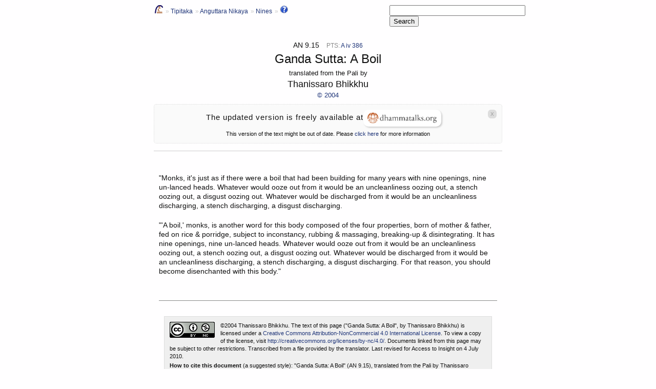

--- FILE ---
content_type: text/html
request_url: https://accesstoinsight.org/ati/tipitaka/an/an09/an09.015.than.html
body_size: 3311
content:
<!DOCTYPE html>

<html lang="en">
<!-- headerBasic.inc.php -->
<head>
<title>Ganda Sutta: A Boil</title>
<!-- robots content="none" -->
<meta charset="utf-8">
<script src="./../../../js/sfHover.js"></script>
<link href="./../../../css/screen.css" rel="stylesheet" type="text/css"/>
<link href="./../../../favicon.ico" rel="icon" type="image/x-icon"/>
<link href="./../../../tech/opensearch.xml" rel="search" title="Access to Insight" type="application/opensearchdescription+xml"/>
<!-- Global Site Tag (gtag.js) - Google Analytics -->
<script async src="https://www.googletagmanager.com/gtag/js?id=UA-119313825-1"></script>
<script>
  window.dataLayer = window.dataLayer || [];
  function gtag(){dataLayer.push(arguments);}
  gtag('js', new Date());

  gtag('config', 'UA-119313825-1');
</script>
</meta><!--START DTO PATCH--><script src="/ext/jquery.min.js"></script><script src="/ext/dtred.js"></script><link href="/ext/normalize.css" rel="stylesheet" type="text/css"/><link href="/ext/dtred.css" rel="stylesheet" type="text/css"/><!--END DTO PATCH--></head><!-- edit1 -->
<body>
<!-- Begin ATIDoc metadata dump: 
[ALT_FORMATS]=
[ALT_ID]={}
[ALT_STATS]=
[ALT_TRANS]=
[ATI_YEAR]={2004}
[AUTHOR]={Thanissaro Bhikkhu}
[AUTHOR2]={}
[AUTHOR_ALTNAME]={}
[AUTHOR_SHORTNAME]={Thanissaro}
[BY]={}
[BY2]={}
[CATEGORY_SLUG]={}
[CHANGELOG]={}
[COLOPHON]={}
[COMMENT]={}
[CONTACT_DETAILS]={}
[DERIVED_LICENSE_DATA]=
{The text of this page ("Ganda Sutta: A Boil", by Thanissaro Bhikkhu) is licensed under a <a rel='license' href='http://creativecommons.org/licenses/by-nc/4.0/'>Creative Commons Attribution-NonCommercial 4.0 International License</a>. To view a copy of the license, visit <a href= "http://creativecommons.org/licenses/by-nc/4.0/">http://creativecommons.org/licenses/by-nc/4.0/</a>. Documents linked from this page may be subject to other restrictions.}
{<a rel='license' href='http://creativecommons.org/licenses/by-nc/4.0/'><img alt='Creative Commons License'  style='float:left;border-width:0;padding-right:1em;' src='./../../../img/cc-by-nc-88x31.png' /></a>}
{1}
[DIACRITIC_EQUIVALENTS_FOR_INDEXING]=
[EDITION]={}
[EDITORS_NOTE]={}
[EOD]={}
[EXTENT]={complete}
[EXTRA_INFO]={}
[FORMAT_PRINT]={}
[FORMAT_SUTTAREADINGS]={}
[FORMAT_ZIP]={}
[HEADER_POST]={}
[HEADER_PRE]={}
[HEAD_EXTRAS]={}
[LICENSE]={CC-BY-NC}
[MULTI_AUTHOR]=
[MY_TITLE]={Ganda Sutta}
[NIKAYA]={Anguttara}
[NIKAYA_ABBREV]={AN}
[NO_COLOPHON]={}
[NO_LINK]={}
[NUMBER]={15}
[ORIGIN_YEAR]={}
[PAGE_COUNT]={}
[PATH_FetchDoc]={an09.015.than.html}
[PATH_my]={}
[PTS_ID]={A iv 386}
[REVISION_HISTORY]={}
[SECTION]={9}
[SEE_ALSO]={}
[SOURCE]={Transcribed from a file provided by the translator.}
[SOURCE_COPYRIGHT_OWNER]={Thanissaro Bhikkhu}
[SOURCE_COPYRIGHT_YEAR]={2004}
[SOURCE_ISBN]={}
[SPECIAL_HEADER]={}
[SUBTITLE]={A Boil}
[SUBTITLE2]={}
[SUMMARY]={Nine good reasons not to get enchanted with the body.}
[SUMMARY_SOURCE]={}
[SURPRISE_ME]={}
[SUTTA_NOTE]={}
[TIPITAKA_BOOK]={}
[TIPITAKA_BOOK_ABBREV]={}
[TYPE]={sutta}

End ATIDoc metadata dump. -->
<a id="top"> </a><div id="H_container">
<div id="H_billboard">
<div id="H_search">
<script>
  (function() {
    var cx = '006639875531220445029:2z3mhfokk-u'; // bcbs
    var gcse = document.createElement('script');
    gcse.type = 'text/javascript';
    gcse.async = true;
    gcse.src = 'https://cse.google.com/cse.js?cx=' + cx;
    var s = document.getElementsByTagName('script')[0];
    s.parentNode.insertBefore(gcse, s);
  })();
</script>
<form action="/search_results.html" id="cse-search-box">
<div>
<input name="cx" type="hidden" value="006639875531220445029:2z3mhfokk-u"/>
<input name="ie" type="hidden" value="UTF-8"/>
<input autocomplete="off" id="q" name="q" size="31" type="text" value=""/>
<input id="searchsubmit" name="sa" type="submit" value="Search"/>
</div>
</form>
</div>
<div id="H_crumbtrail">
<ul class="crumblist">
<li class="first">
<ul id="toolMenu"> <!-- popupMenu3.inc.php -->
<li class="ddTitle">
<a href="./../../../index.html" title="go home"><img alt="" src="./../../../img/home3.png"/></a>
<ul>
<li><a href="./../../../index.html">Home</a></li>
<li><a href="./../../../random-sutta.html">Random sutta</a></li>
<li><a href="./../../../random-article.html">Random article</a></li>
<li><a href="./../../../abbrev.html">Abbreviations</a></li>
<li><a href="./../../../glossary.html">Glossary</a></li>
<li><a href="./../../../index-subject.html">Index</a></li>
<li><a href="./../../../help.html">Help!</a></li>
</ul>
</li>
</ul>
</li>
<li>
<ul id="toolMenu2"> <!-- TipitakaPopupMenu.inc.php -->
<li class="ddTitle">
<a href="./../../../tipitaka/index.html" title="go to the Tipitaka">Tipitaka</a>
<ul>
<li><a href="./../../../tipitaka/vin/index.html" title="go to the Vinaya Pitaka">Vinaya Pitaka</a></li>
<li><a href="./../../../tipitaka/sutta.html" title="go to the Sutta Pitaka">Sutta Pitaka</a></li>
<li><a href="./../../../tipitaka/dn/index.html" title="go to the Digha Nikaya">DN</a></li>
<li><a href="./../../../tipitaka/mn/index.html" title="go to the Majjhima Nikaya">MN</a></li>
<li><a href="./../../../tipitaka/sn/index.html" title="go to the Samyutta Nikaya">SN</a></li>
<li><a href="./../../../tipitaka/an/index.html" title="go to the Anguttara Nikaya">AN</a></li>
<li><a href="./../../../tipitaka/kn/index.html" title="go to the Khuddaka Nikaya">KN</a></li>
<li><a href="./../../../tipitaka/kn/khp/index.html" title="go to the Khuddakapatha">Khp</a></li>
<li><a href="./../../../tipitaka/kn/dhp/index.html" title="go to the Dhammapada">Dhp</a></li>
<li><a href="./../../../tipitaka/kn/ud/index.html" title="go to the Udana">Ud</a></li>
<li><a href="./../../../tipitaka/kn/iti/index.html" title="go to the Itivuttaka">Iti</a></li>
<li><a href="./../../../tipitaka/kn/snp/index.html" title="go to the Sutta Nipata">Sn</a></li>
<li><a href="./../../../tipitaka/abhi/index.html" title="go to the Abhidhamma Pitaka">Abhidhamma</a></li>
</ul>
</li>
</ul>
</li>
<li><a href="../index.html" title="Back to the Anguttara Nikaya page">Anguttara Nikaya</a></li>
<li><a href="index.html" title="Back to the Nines page">Nines</a></li>
<li><a href="../index.html#an09.015.than" title="Summary: Nine good reasons not to get enchanted with the body."><img alt="[info icon]" src="./../../../img/question_16.gif" title="Summary: Nine good reasons not to get enchanted with the body."/></a></li>
</ul>
</div><!-- end #H_crumbtrail -->
<div id="H_tipitakaLinks">
</div>
<div class="clear"></div>
<!-- /robots -->
<div id="H_meta">
<div id="H_tipitakaID">
        		AN 9.15
					<div id="H_ptsID">PTS: <a href="./../../../tipitaka/sltp/AN_IV_utf8.html#pts.386" target="pali" title="Read the Pali source">A iv 386</a> </div>
</div>
<div id="H_docTitle">Ganda Sutta: A Boil					</div>
<div id="H_docSubtitle2"></div>
<div id="H_docBy">translated from the Pali by </div><div id="H_docAuthor">Thanissaro Bhikkhu</div>
<div id="H_copyright"><a href="#F_termsOfUse" title="See copyright details">© 2004</a></div>
<div id="H_altFormat"></div><!--START DTO PATCH--><div class="hidable"><div class="redirect-dtorg"><div class="close-button">X</div><h2>The updated version is freely available at<a href="https://www.dhammatalks.org/suttas/AN/AN9_15.html"><img src="/ext/dto_logo.png"/></a></h2><p>This version of the text might be out of date. Please <a href="https://www.dhammatalks.org/suttas/ati.html">click here</a> for more information</p></div></div><!--END DTO PATCH-->
<!-- robots content="none" -->
</div> <!-- #H_meta -->
</div> <!-- #H_billboard -->
<!-- /robots -->
<div id="H_content">
<div id="COPYRIGHTED_TEXT_CHUNK"><!-- BEGIN COPYRIGHTED TEXT CHUNK -->
<div class="chapter">
<p>"Monks, it's just as if there were a boil that had been building for many years with nine openings, nine un-lanced heads. Whatever would ooze out from it would be an uncleanliness oozing out, a stench oozing out, a disgust oozing out. Whatever would be discharged from it would be an uncleanliness discharging, a stench discharging, a disgust discharging.</p>
<p>"'A boil,' monks, is another word for this body composed of the four properties, born of mother &amp; father, fed on rice &amp; porridge, subject to inconstancy, rubbing &amp; massaging, breaking-up &amp; disintegrating. It has nine openings, nine un-lanced heads. Whatever would ooze out from it would be an uncleanliness oozing out, a stench oozing out, a disgust oozing out. Whatever would be discharged from it would be an uncleanliness discharging, a stench discharging, a disgust discharging. For that reason, you should become disenchanted with this body."</p>
</div>
</div> <!-- #COPYRIGHTED_TEXT_CHUNK (END OF COPYRIGHTED TEXT CHUNK) -->
</div> <!--  #content -->
<!-- footer.inc.php -->
<!-- robots content="none" -->
<div id="F_footer">
<div id="F_colophon">
<!-- 
	<div id='F_newCopyrightSymbol'>
		<a href='#top' title='Return to top of page'> </a>
	</div>
 -->
<div id="F_provenance">
<a href="http://creativecommons.org/licenses/by-nc/4.0/" rel="license"><img alt="Creative Commons License" src="./../../../img/cc-by-nc-88x31.png" style="float:left;border-width:0;padding-right:1em;"/></a>
<div id="F_sourceCopy">©2004 Thanissaro Bhikkhu.</div>
<div id="F_sourceEdition"></div>
<div id="F_sourceTitle">
		The text of this page ("Ganda Sutta: A Boil", by Thanissaro Bhikkhu) is licensed under a <a href="http://creativecommons.org/licenses/by-nc/4.0/" rel="license">Creative Commons Attribution-NonCommercial 4.0 International License</a>. To view a copy of the license, visit <a href="http://creativecommons.org/licenses/by-nc/4.0/">http://creativecommons.org/licenses/by-nc/4.0/</a>. Documents linked from this page may be subject to other restrictions. 
		Transcribed from a file provided by the translator.				Last revised for Access to Insight on 4 July 2010.				
		</div>
<!-- 
		<div id="F_atiCopy">This Access to Insight edition is &copy;2004.</div>
 -->
<div id="F_termsOfUse">
<!-- 		For additional information about this license, see the <a href='./../../../faq.html#copyright'>FAQ</a>. -->
</div>
</div>
<div id="F_citation"><b>How to cite this document</b> (a suggested style): "Ganda Sutta: A Boil" (AN 9.15), translated from the Pali by  Thanissaro Bhikkhu. <span style="font-style:italic">Access to Insight (BCBS Edition)</span>, 4 July 2010, <a href="http://www.accesstoinsight.org/tipitaka/an/an09/an09.015.than.html">http://www.accesstoinsight.org/tipitaka/an/an09/an09.015.than.html</a> .</div>
<div id="F_alt-formats"></div>
</div> <!--  #colophon -->
<div id="F_toenail">
<!-- not a mobile device -->
<a href="./../../../help.html">Help</a>
		| <a href="./../../../help.html#map">Site map</a>
		| <a href="./../../../faq.html#whatis">About</a>
		| <a href="./../../../faq.html#contact">Contact</a> 
		| <a href="./../../../faq.html#copyright">Terms of use</a>
<div id="bcbs-footer">Access to Insight is owned and managed by the <a href="http://bcbsdharma.org">Barre Center for Buddhist Studies</a></div>
</div> <!--  #toenail -->
</div> <!-- #footer -->
</div> <!-- #container -->
<!-- /robots -->
</body>
</html>


--- FILE ---
content_type: text/css
request_url: https://accesstoinsight.org/ext/dtred.css
body_size: 172
content:
.redirect-dtorg {
    border: 1px dotted #ddd;
    border-radius: 5px;
    padding: 10px;
    margin-top: 10px;
    background: #fafafa;
}

.redirect-dtorg .close-button {
  float: right;
  background: #ddd;
  border-radius: 6px;
  padding: 1px 5px 1px 5px;
  font-size: 10px;
  color: #999;
  cursor: pointer;
}

.redirect-dtorg .close-button:hover {
  color: #666;
}

.redirect-dtorg h2 {
    font-size: 11pt;
    margin: 0;
}

.redirect-dtorg h2 a {
    text-decoration: underline;
    /*border: 1px outset #ddd;
    border-radius: 7px;
    background: white;
    padding: 5px;
    padding-top: 2px;
    padding-bottom: 2px;
    */
    text-decoration: none;
}

.redirect-dtorg img {
    height: 1.5em;
    vertical-align: middle;
    border-radius: 10px;
    background: white;
    padding: 5px 8px 6px 7px;
    box-shadow: 2px 2px 3px #ccc;
}

.redirect-dtorg img:hover {
    box-shadow: 2px 2px 3px #aaa;
}

.redirect-dtorg p {
    font-size: 8pt;
    margin: 0;
    margin-top: 0.666em;
    color: #111;
}

.redirect-dtorg .redirect_notice {
    margin-top: 0.666em;
    font-size: 11pt;
}

.blurred {
  background: #fff;
  background: linear-gradient(transparent, white 175px);
  -webkit-filter: blur(2px);
  filter: blur(2px);
  position: absolute;
  margin-top: -10px;
}
